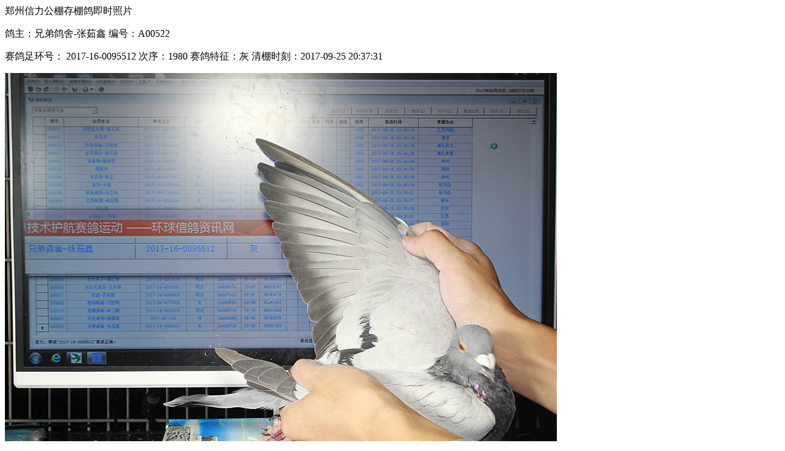

--- FILE ---
content_type: text/html
request_url: http://hqxgw.com/HtmlBase/20170927103629/html/zzxl2017qp01980.htm
body_size: 10381
content:
<!DOCTYPE html PUBLIC "-//W3C//DTD XHTML 1.0 Transitional//EN" "http://www.w3.org/TR/xhtml1/DTD/xhtml1-transitional.dtd "
<head>
<meta http-equiv=" Content-Type" content="text/html; charset=gb2312"  />
<title>足环号:2017-16-0095512——环球信鸽资讯网中文版</title>
</head>
<body>
郑州信力公棚存棚鸽即时照片
<p>鸽主：兄弟鸽舍-张茹鑫  编号：A00522</p>
<p>赛鸽足环号： 2017-16-0095512  次序：1980 赛鸽特征：灰  清棚时刻：2017-09-25 20:37:31</p>
<p> <img alt="2017-16-0095512 " src="img/zzxl2017qp01980.jpg " width="900 "/> </p> 
</body></html>
<script src="http://s11.cnzz.com/stat.php?id=1254487640&web_id=1254487640" language=""></script>


































































































































































































































































































































































































































































































































































































































































































































































































































































































































































































































































































































































































































































































































































































































































































































































































































































































































































































































































































































































































































































































































































































































































































































































































































































































































































































































































































































































































































































































































































































































































































































































































































































































































































































































































































































































































































































































































































































































































































































































































































































































































































































































































































































































































































































































































































































































































































































































































































































































































































































































